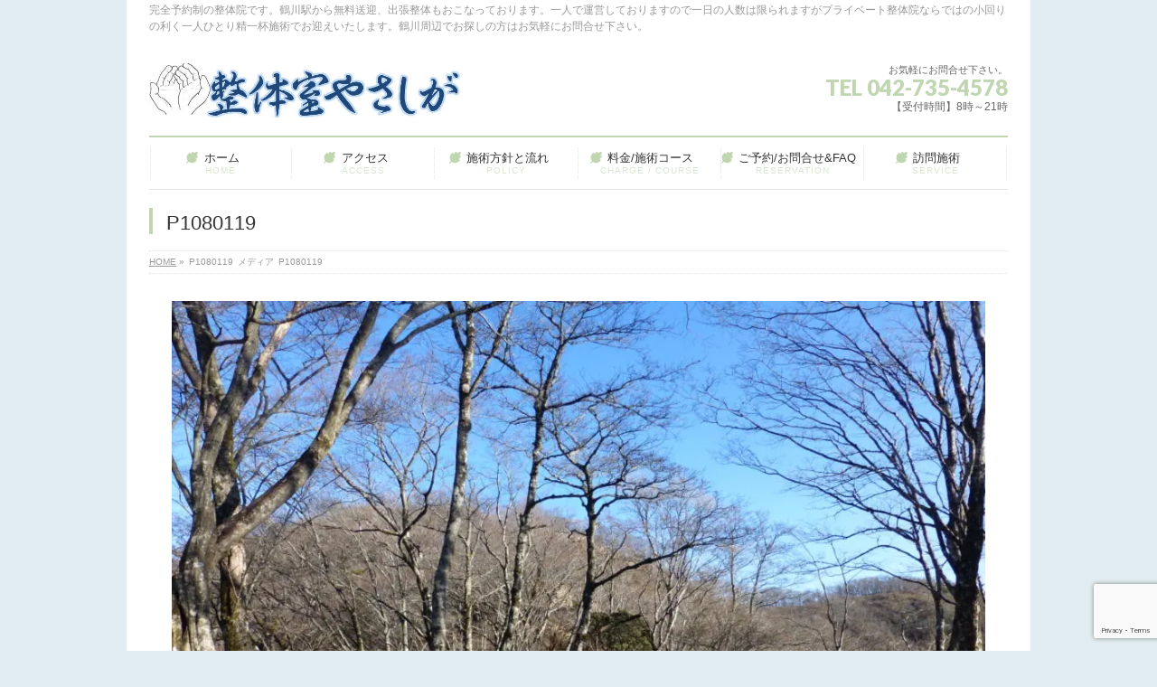

--- FILE ---
content_type: text/html; charset=utf-8
request_url: https://www.google.com/recaptcha/api2/anchor?ar=1&k=6LfIOIopAAAAAPGtg_X2APEcks5S5fETO3lQeAXu&co=aHR0cHM6Ly95YXNhc2hpZ2EuY29tOjQ0Mw..&hl=en&v=7gg7H51Q-naNfhmCP3_R47ho&size=invisible&anchor-ms=20000&execute-ms=30000&cb=6ooirbmiwbdq
body_size: 48147
content:
<!DOCTYPE HTML><html dir="ltr" lang="en"><head><meta http-equiv="Content-Type" content="text/html; charset=UTF-8">
<meta http-equiv="X-UA-Compatible" content="IE=edge">
<title>reCAPTCHA</title>
<style type="text/css">
/* cyrillic-ext */
@font-face {
  font-family: 'Roboto';
  font-style: normal;
  font-weight: 400;
  font-stretch: 100%;
  src: url(//fonts.gstatic.com/s/roboto/v48/KFO7CnqEu92Fr1ME7kSn66aGLdTylUAMa3GUBHMdazTgWw.woff2) format('woff2');
  unicode-range: U+0460-052F, U+1C80-1C8A, U+20B4, U+2DE0-2DFF, U+A640-A69F, U+FE2E-FE2F;
}
/* cyrillic */
@font-face {
  font-family: 'Roboto';
  font-style: normal;
  font-weight: 400;
  font-stretch: 100%;
  src: url(//fonts.gstatic.com/s/roboto/v48/KFO7CnqEu92Fr1ME7kSn66aGLdTylUAMa3iUBHMdazTgWw.woff2) format('woff2');
  unicode-range: U+0301, U+0400-045F, U+0490-0491, U+04B0-04B1, U+2116;
}
/* greek-ext */
@font-face {
  font-family: 'Roboto';
  font-style: normal;
  font-weight: 400;
  font-stretch: 100%;
  src: url(//fonts.gstatic.com/s/roboto/v48/KFO7CnqEu92Fr1ME7kSn66aGLdTylUAMa3CUBHMdazTgWw.woff2) format('woff2');
  unicode-range: U+1F00-1FFF;
}
/* greek */
@font-face {
  font-family: 'Roboto';
  font-style: normal;
  font-weight: 400;
  font-stretch: 100%;
  src: url(//fonts.gstatic.com/s/roboto/v48/KFO7CnqEu92Fr1ME7kSn66aGLdTylUAMa3-UBHMdazTgWw.woff2) format('woff2');
  unicode-range: U+0370-0377, U+037A-037F, U+0384-038A, U+038C, U+038E-03A1, U+03A3-03FF;
}
/* math */
@font-face {
  font-family: 'Roboto';
  font-style: normal;
  font-weight: 400;
  font-stretch: 100%;
  src: url(//fonts.gstatic.com/s/roboto/v48/KFO7CnqEu92Fr1ME7kSn66aGLdTylUAMawCUBHMdazTgWw.woff2) format('woff2');
  unicode-range: U+0302-0303, U+0305, U+0307-0308, U+0310, U+0312, U+0315, U+031A, U+0326-0327, U+032C, U+032F-0330, U+0332-0333, U+0338, U+033A, U+0346, U+034D, U+0391-03A1, U+03A3-03A9, U+03B1-03C9, U+03D1, U+03D5-03D6, U+03F0-03F1, U+03F4-03F5, U+2016-2017, U+2034-2038, U+203C, U+2040, U+2043, U+2047, U+2050, U+2057, U+205F, U+2070-2071, U+2074-208E, U+2090-209C, U+20D0-20DC, U+20E1, U+20E5-20EF, U+2100-2112, U+2114-2115, U+2117-2121, U+2123-214F, U+2190, U+2192, U+2194-21AE, U+21B0-21E5, U+21F1-21F2, U+21F4-2211, U+2213-2214, U+2216-22FF, U+2308-230B, U+2310, U+2319, U+231C-2321, U+2336-237A, U+237C, U+2395, U+239B-23B7, U+23D0, U+23DC-23E1, U+2474-2475, U+25AF, U+25B3, U+25B7, U+25BD, U+25C1, U+25CA, U+25CC, U+25FB, U+266D-266F, U+27C0-27FF, U+2900-2AFF, U+2B0E-2B11, U+2B30-2B4C, U+2BFE, U+3030, U+FF5B, U+FF5D, U+1D400-1D7FF, U+1EE00-1EEFF;
}
/* symbols */
@font-face {
  font-family: 'Roboto';
  font-style: normal;
  font-weight: 400;
  font-stretch: 100%;
  src: url(//fonts.gstatic.com/s/roboto/v48/KFO7CnqEu92Fr1ME7kSn66aGLdTylUAMaxKUBHMdazTgWw.woff2) format('woff2');
  unicode-range: U+0001-000C, U+000E-001F, U+007F-009F, U+20DD-20E0, U+20E2-20E4, U+2150-218F, U+2190, U+2192, U+2194-2199, U+21AF, U+21E6-21F0, U+21F3, U+2218-2219, U+2299, U+22C4-22C6, U+2300-243F, U+2440-244A, U+2460-24FF, U+25A0-27BF, U+2800-28FF, U+2921-2922, U+2981, U+29BF, U+29EB, U+2B00-2BFF, U+4DC0-4DFF, U+FFF9-FFFB, U+10140-1018E, U+10190-1019C, U+101A0, U+101D0-101FD, U+102E0-102FB, U+10E60-10E7E, U+1D2C0-1D2D3, U+1D2E0-1D37F, U+1F000-1F0FF, U+1F100-1F1AD, U+1F1E6-1F1FF, U+1F30D-1F30F, U+1F315, U+1F31C, U+1F31E, U+1F320-1F32C, U+1F336, U+1F378, U+1F37D, U+1F382, U+1F393-1F39F, U+1F3A7-1F3A8, U+1F3AC-1F3AF, U+1F3C2, U+1F3C4-1F3C6, U+1F3CA-1F3CE, U+1F3D4-1F3E0, U+1F3ED, U+1F3F1-1F3F3, U+1F3F5-1F3F7, U+1F408, U+1F415, U+1F41F, U+1F426, U+1F43F, U+1F441-1F442, U+1F444, U+1F446-1F449, U+1F44C-1F44E, U+1F453, U+1F46A, U+1F47D, U+1F4A3, U+1F4B0, U+1F4B3, U+1F4B9, U+1F4BB, U+1F4BF, U+1F4C8-1F4CB, U+1F4D6, U+1F4DA, U+1F4DF, U+1F4E3-1F4E6, U+1F4EA-1F4ED, U+1F4F7, U+1F4F9-1F4FB, U+1F4FD-1F4FE, U+1F503, U+1F507-1F50B, U+1F50D, U+1F512-1F513, U+1F53E-1F54A, U+1F54F-1F5FA, U+1F610, U+1F650-1F67F, U+1F687, U+1F68D, U+1F691, U+1F694, U+1F698, U+1F6AD, U+1F6B2, U+1F6B9-1F6BA, U+1F6BC, U+1F6C6-1F6CF, U+1F6D3-1F6D7, U+1F6E0-1F6EA, U+1F6F0-1F6F3, U+1F6F7-1F6FC, U+1F700-1F7FF, U+1F800-1F80B, U+1F810-1F847, U+1F850-1F859, U+1F860-1F887, U+1F890-1F8AD, U+1F8B0-1F8BB, U+1F8C0-1F8C1, U+1F900-1F90B, U+1F93B, U+1F946, U+1F984, U+1F996, U+1F9E9, U+1FA00-1FA6F, U+1FA70-1FA7C, U+1FA80-1FA89, U+1FA8F-1FAC6, U+1FACE-1FADC, U+1FADF-1FAE9, U+1FAF0-1FAF8, U+1FB00-1FBFF;
}
/* vietnamese */
@font-face {
  font-family: 'Roboto';
  font-style: normal;
  font-weight: 400;
  font-stretch: 100%;
  src: url(//fonts.gstatic.com/s/roboto/v48/KFO7CnqEu92Fr1ME7kSn66aGLdTylUAMa3OUBHMdazTgWw.woff2) format('woff2');
  unicode-range: U+0102-0103, U+0110-0111, U+0128-0129, U+0168-0169, U+01A0-01A1, U+01AF-01B0, U+0300-0301, U+0303-0304, U+0308-0309, U+0323, U+0329, U+1EA0-1EF9, U+20AB;
}
/* latin-ext */
@font-face {
  font-family: 'Roboto';
  font-style: normal;
  font-weight: 400;
  font-stretch: 100%;
  src: url(//fonts.gstatic.com/s/roboto/v48/KFO7CnqEu92Fr1ME7kSn66aGLdTylUAMa3KUBHMdazTgWw.woff2) format('woff2');
  unicode-range: U+0100-02BA, U+02BD-02C5, U+02C7-02CC, U+02CE-02D7, U+02DD-02FF, U+0304, U+0308, U+0329, U+1D00-1DBF, U+1E00-1E9F, U+1EF2-1EFF, U+2020, U+20A0-20AB, U+20AD-20C0, U+2113, U+2C60-2C7F, U+A720-A7FF;
}
/* latin */
@font-face {
  font-family: 'Roboto';
  font-style: normal;
  font-weight: 400;
  font-stretch: 100%;
  src: url(//fonts.gstatic.com/s/roboto/v48/KFO7CnqEu92Fr1ME7kSn66aGLdTylUAMa3yUBHMdazQ.woff2) format('woff2');
  unicode-range: U+0000-00FF, U+0131, U+0152-0153, U+02BB-02BC, U+02C6, U+02DA, U+02DC, U+0304, U+0308, U+0329, U+2000-206F, U+20AC, U+2122, U+2191, U+2193, U+2212, U+2215, U+FEFF, U+FFFD;
}
/* cyrillic-ext */
@font-face {
  font-family: 'Roboto';
  font-style: normal;
  font-weight: 500;
  font-stretch: 100%;
  src: url(//fonts.gstatic.com/s/roboto/v48/KFO7CnqEu92Fr1ME7kSn66aGLdTylUAMa3GUBHMdazTgWw.woff2) format('woff2');
  unicode-range: U+0460-052F, U+1C80-1C8A, U+20B4, U+2DE0-2DFF, U+A640-A69F, U+FE2E-FE2F;
}
/* cyrillic */
@font-face {
  font-family: 'Roboto';
  font-style: normal;
  font-weight: 500;
  font-stretch: 100%;
  src: url(//fonts.gstatic.com/s/roboto/v48/KFO7CnqEu92Fr1ME7kSn66aGLdTylUAMa3iUBHMdazTgWw.woff2) format('woff2');
  unicode-range: U+0301, U+0400-045F, U+0490-0491, U+04B0-04B1, U+2116;
}
/* greek-ext */
@font-face {
  font-family: 'Roboto';
  font-style: normal;
  font-weight: 500;
  font-stretch: 100%;
  src: url(//fonts.gstatic.com/s/roboto/v48/KFO7CnqEu92Fr1ME7kSn66aGLdTylUAMa3CUBHMdazTgWw.woff2) format('woff2');
  unicode-range: U+1F00-1FFF;
}
/* greek */
@font-face {
  font-family: 'Roboto';
  font-style: normal;
  font-weight: 500;
  font-stretch: 100%;
  src: url(//fonts.gstatic.com/s/roboto/v48/KFO7CnqEu92Fr1ME7kSn66aGLdTylUAMa3-UBHMdazTgWw.woff2) format('woff2');
  unicode-range: U+0370-0377, U+037A-037F, U+0384-038A, U+038C, U+038E-03A1, U+03A3-03FF;
}
/* math */
@font-face {
  font-family: 'Roboto';
  font-style: normal;
  font-weight: 500;
  font-stretch: 100%;
  src: url(//fonts.gstatic.com/s/roboto/v48/KFO7CnqEu92Fr1ME7kSn66aGLdTylUAMawCUBHMdazTgWw.woff2) format('woff2');
  unicode-range: U+0302-0303, U+0305, U+0307-0308, U+0310, U+0312, U+0315, U+031A, U+0326-0327, U+032C, U+032F-0330, U+0332-0333, U+0338, U+033A, U+0346, U+034D, U+0391-03A1, U+03A3-03A9, U+03B1-03C9, U+03D1, U+03D5-03D6, U+03F0-03F1, U+03F4-03F5, U+2016-2017, U+2034-2038, U+203C, U+2040, U+2043, U+2047, U+2050, U+2057, U+205F, U+2070-2071, U+2074-208E, U+2090-209C, U+20D0-20DC, U+20E1, U+20E5-20EF, U+2100-2112, U+2114-2115, U+2117-2121, U+2123-214F, U+2190, U+2192, U+2194-21AE, U+21B0-21E5, U+21F1-21F2, U+21F4-2211, U+2213-2214, U+2216-22FF, U+2308-230B, U+2310, U+2319, U+231C-2321, U+2336-237A, U+237C, U+2395, U+239B-23B7, U+23D0, U+23DC-23E1, U+2474-2475, U+25AF, U+25B3, U+25B7, U+25BD, U+25C1, U+25CA, U+25CC, U+25FB, U+266D-266F, U+27C0-27FF, U+2900-2AFF, U+2B0E-2B11, U+2B30-2B4C, U+2BFE, U+3030, U+FF5B, U+FF5D, U+1D400-1D7FF, U+1EE00-1EEFF;
}
/* symbols */
@font-face {
  font-family: 'Roboto';
  font-style: normal;
  font-weight: 500;
  font-stretch: 100%;
  src: url(//fonts.gstatic.com/s/roboto/v48/KFO7CnqEu92Fr1ME7kSn66aGLdTylUAMaxKUBHMdazTgWw.woff2) format('woff2');
  unicode-range: U+0001-000C, U+000E-001F, U+007F-009F, U+20DD-20E0, U+20E2-20E4, U+2150-218F, U+2190, U+2192, U+2194-2199, U+21AF, U+21E6-21F0, U+21F3, U+2218-2219, U+2299, U+22C4-22C6, U+2300-243F, U+2440-244A, U+2460-24FF, U+25A0-27BF, U+2800-28FF, U+2921-2922, U+2981, U+29BF, U+29EB, U+2B00-2BFF, U+4DC0-4DFF, U+FFF9-FFFB, U+10140-1018E, U+10190-1019C, U+101A0, U+101D0-101FD, U+102E0-102FB, U+10E60-10E7E, U+1D2C0-1D2D3, U+1D2E0-1D37F, U+1F000-1F0FF, U+1F100-1F1AD, U+1F1E6-1F1FF, U+1F30D-1F30F, U+1F315, U+1F31C, U+1F31E, U+1F320-1F32C, U+1F336, U+1F378, U+1F37D, U+1F382, U+1F393-1F39F, U+1F3A7-1F3A8, U+1F3AC-1F3AF, U+1F3C2, U+1F3C4-1F3C6, U+1F3CA-1F3CE, U+1F3D4-1F3E0, U+1F3ED, U+1F3F1-1F3F3, U+1F3F5-1F3F7, U+1F408, U+1F415, U+1F41F, U+1F426, U+1F43F, U+1F441-1F442, U+1F444, U+1F446-1F449, U+1F44C-1F44E, U+1F453, U+1F46A, U+1F47D, U+1F4A3, U+1F4B0, U+1F4B3, U+1F4B9, U+1F4BB, U+1F4BF, U+1F4C8-1F4CB, U+1F4D6, U+1F4DA, U+1F4DF, U+1F4E3-1F4E6, U+1F4EA-1F4ED, U+1F4F7, U+1F4F9-1F4FB, U+1F4FD-1F4FE, U+1F503, U+1F507-1F50B, U+1F50D, U+1F512-1F513, U+1F53E-1F54A, U+1F54F-1F5FA, U+1F610, U+1F650-1F67F, U+1F687, U+1F68D, U+1F691, U+1F694, U+1F698, U+1F6AD, U+1F6B2, U+1F6B9-1F6BA, U+1F6BC, U+1F6C6-1F6CF, U+1F6D3-1F6D7, U+1F6E0-1F6EA, U+1F6F0-1F6F3, U+1F6F7-1F6FC, U+1F700-1F7FF, U+1F800-1F80B, U+1F810-1F847, U+1F850-1F859, U+1F860-1F887, U+1F890-1F8AD, U+1F8B0-1F8BB, U+1F8C0-1F8C1, U+1F900-1F90B, U+1F93B, U+1F946, U+1F984, U+1F996, U+1F9E9, U+1FA00-1FA6F, U+1FA70-1FA7C, U+1FA80-1FA89, U+1FA8F-1FAC6, U+1FACE-1FADC, U+1FADF-1FAE9, U+1FAF0-1FAF8, U+1FB00-1FBFF;
}
/* vietnamese */
@font-face {
  font-family: 'Roboto';
  font-style: normal;
  font-weight: 500;
  font-stretch: 100%;
  src: url(//fonts.gstatic.com/s/roboto/v48/KFO7CnqEu92Fr1ME7kSn66aGLdTylUAMa3OUBHMdazTgWw.woff2) format('woff2');
  unicode-range: U+0102-0103, U+0110-0111, U+0128-0129, U+0168-0169, U+01A0-01A1, U+01AF-01B0, U+0300-0301, U+0303-0304, U+0308-0309, U+0323, U+0329, U+1EA0-1EF9, U+20AB;
}
/* latin-ext */
@font-face {
  font-family: 'Roboto';
  font-style: normal;
  font-weight: 500;
  font-stretch: 100%;
  src: url(//fonts.gstatic.com/s/roboto/v48/KFO7CnqEu92Fr1ME7kSn66aGLdTylUAMa3KUBHMdazTgWw.woff2) format('woff2');
  unicode-range: U+0100-02BA, U+02BD-02C5, U+02C7-02CC, U+02CE-02D7, U+02DD-02FF, U+0304, U+0308, U+0329, U+1D00-1DBF, U+1E00-1E9F, U+1EF2-1EFF, U+2020, U+20A0-20AB, U+20AD-20C0, U+2113, U+2C60-2C7F, U+A720-A7FF;
}
/* latin */
@font-face {
  font-family: 'Roboto';
  font-style: normal;
  font-weight: 500;
  font-stretch: 100%;
  src: url(//fonts.gstatic.com/s/roboto/v48/KFO7CnqEu92Fr1ME7kSn66aGLdTylUAMa3yUBHMdazQ.woff2) format('woff2');
  unicode-range: U+0000-00FF, U+0131, U+0152-0153, U+02BB-02BC, U+02C6, U+02DA, U+02DC, U+0304, U+0308, U+0329, U+2000-206F, U+20AC, U+2122, U+2191, U+2193, U+2212, U+2215, U+FEFF, U+FFFD;
}
/* cyrillic-ext */
@font-face {
  font-family: 'Roboto';
  font-style: normal;
  font-weight: 900;
  font-stretch: 100%;
  src: url(//fonts.gstatic.com/s/roboto/v48/KFO7CnqEu92Fr1ME7kSn66aGLdTylUAMa3GUBHMdazTgWw.woff2) format('woff2');
  unicode-range: U+0460-052F, U+1C80-1C8A, U+20B4, U+2DE0-2DFF, U+A640-A69F, U+FE2E-FE2F;
}
/* cyrillic */
@font-face {
  font-family: 'Roboto';
  font-style: normal;
  font-weight: 900;
  font-stretch: 100%;
  src: url(//fonts.gstatic.com/s/roboto/v48/KFO7CnqEu92Fr1ME7kSn66aGLdTylUAMa3iUBHMdazTgWw.woff2) format('woff2');
  unicode-range: U+0301, U+0400-045F, U+0490-0491, U+04B0-04B1, U+2116;
}
/* greek-ext */
@font-face {
  font-family: 'Roboto';
  font-style: normal;
  font-weight: 900;
  font-stretch: 100%;
  src: url(//fonts.gstatic.com/s/roboto/v48/KFO7CnqEu92Fr1ME7kSn66aGLdTylUAMa3CUBHMdazTgWw.woff2) format('woff2');
  unicode-range: U+1F00-1FFF;
}
/* greek */
@font-face {
  font-family: 'Roboto';
  font-style: normal;
  font-weight: 900;
  font-stretch: 100%;
  src: url(//fonts.gstatic.com/s/roboto/v48/KFO7CnqEu92Fr1ME7kSn66aGLdTylUAMa3-UBHMdazTgWw.woff2) format('woff2');
  unicode-range: U+0370-0377, U+037A-037F, U+0384-038A, U+038C, U+038E-03A1, U+03A3-03FF;
}
/* math */
@font-face {
  font-family: 'Roboto';
  font-style: normal;
  font-weight: 900;
  font-stretch: 100%;
  src: url(//fonts.gstatic.com/s/roboto/v48/KFO7CnqEu92Fr1ME7kSn66aGLdTylUAMawCUBHMdazTgWw.woff2) format('woff2');
  unicode-range: U+0302-0303, U+0305, U+0307-0308, U+0310, U+0312, U+0315, U+031A, U+0326-0327, U+032C, U+032F-0330, U+0332-0333, U+0338, U+033A, U+0346, U+034D, U+0391-03A1, U+03A3-03A9, U+03B1-03C9, U+03D1, U+03D5-03D6, U+03F0-03F1, U+03F4-03F5, U+2016-2017, U+2034-2038, U+203C, U+2040, U+2043, U+2047, U+2050, U+2057, U+205F, U+2070-2071, U+2074-208E, U+2090-209C, U+20D0-20DC, U+20E1, U+20E5-20EF, U+2100-2112, U+2114-2115, U+2117-2121, U+2123-214F, U+2190, U+2192, U+2194-21AE, U+21B0-21E5, U+21F1-21F2, U+21F4-2211, U+2213-2214, U+2216-22FF, U+2308-230B, U+2310, U+2319, U+231C-2321, U+2336-237A, U+237C, U+2395, U+239B-23B7, U+23D0, U+23DC-23E1, U+2474-2475, U+25AF, U+25B3, U+25B7, U+25BD, U+25C1, U+25CA, U+25CC, U+25FB, U+266D-266F, U+27C0-27FF, U+2900-2AFF, U+2B0E-2B11, U+2B30-2B4C, U+2BFE, U+3030, U+FF5B, U+FF5D, U+1D400-1D7FF, U+1EE00-1EEFF;
}
/* symbols */
@font-face {
  font-family: 'Roboto';
  font-style: normal;
  font-weight: 900;
  font-stretch: 100%;
  src: url(//fonts.gstatic.com/s/roboto/v48/KFO7CnqEu92Fr1ME7kSn66aGLdTylUAMaxKUBHMdazTgWw.woff2) format('woff2');
  unicode-range: U+0001-000C, U+000E-001F, U+007F-009F, U+20DD-20E0, U+20E2-20E4, U+2150-218F, U+2190, U+2192, U+2194-2199, U+21AF, U+21E6-21F0, U+21F3, U+2218-2219, U+2299, U+22C4-22C6, U+2300-243F, U+2440-244A, U+2460-24FF, U+25A0-27BF, U+2800-28FF, U+2921-2922, U+2981, U+29BF, U+29EB, U+2B00-2BFF, U+4DC0-4DFF, U+FFF9-FFFB, U+10140-1018E, U+10190-1019C, U+101A0, U+101D0-101FD, U+102E0-102FB, U+10E60-10E7E, U+1D2C0-1D2D3, U+1D2E0-1D37F, U+1F000-1F0FF, U+1F100-1F1AD, U+1F1E6-1F1FF, U+1F30D-1F30F, U+1F315, U+1F31C, U+1F31E, U+1F320-1F32C, U+1F336, U+1F378, U+1F37D, U+1F382, U+1F393-1F39F, U+1F3A7-1F3A8, U+1F3AC-1F3AF, U+1F3C2, U+1F3C4-1F3C6, U+1F3CA-1F3CE, U+1F3D4-1F3E0, U+1F3ED, U+1F3F1-1F3F3, U+1F3F5-1F3F7, U+1F408, U+1F415, U+1F41F, U+1F426, U+1F43F, U+1F441-1F442, U+1F444, U+1F446-1F449, U+1F44C-1F44E, U+1F453, U+1F46A, U+1F47D, U+1F4A3, U+1F4B0, U+1F4B3, U+1F4B9, U+1F4BB, U+1F4BF, U+1F4C8-1F4CB, U+1F4D6, U+1F4DA, U+1F4DF, U+1F4E3-1F4E6, U+1F4EA-1F4ED, U+1F4F7, U+1F4F9-1F4FB, U+1F4FD-1F4FE, U+1F503, U+1F507-1F50B, U+1F50D, U+1F512-1F513, U+1F53E-1F54A, U+1F54F-1F5FA, U+1F610, U+1F650-1F67F, U+1F687, U+1F68D, U+1F691, U+1F694, U+1F698, U+1F6AD, U+1F6B2, U+1F6B9-1F6BA, U+1F6BC, U+1F6C6-1F6CF, U+1F6D3-1F6D7, U+1F6E0-1F6EA, U+1F6F0-1F6F3, U+1F6F7-1F6FC, U+1F700-1F7FF, U+1F800-1F80B, U+1F810-1F847, U+1F850-1F859, U+1F860-1F887, U+1F890-1F8AD, U+1F8B0-1F8BB, U+1F8C0-1F8C1, U+1F900-1F90B, U+1F93B, U+1F946, U+1F984, U+1F996, U+1F9E9, U+1FA00-1FA6F, U+1FA70-1FA7C, U+1FA80-1FA89, U+1FA8F-1FAC6, U+1FACE-1FADC, U+1FADF-1FAE9, U+1FAF0-1FAF8, U+1FB00-1FBFF;
}
/* vietnamese */
@font-face {
  font-family: 'Roboto';
  font-style: normal;
  font-weight: 900;
  font-stretch: 100%;
  src: url(//fonts.gstatic.com/s/roboto/v48/KFO7CnqEu92Fr1ME7kSn66aGLdTylUAMa3OUBHMdazTgWw.woff2) format('woff2');
  unicode-range: U+0102-0103, U+0110-0111, U+0128-0129, U+0168-0169, U+01A0-01A1, U+01AF-01B0, U+0300-0301, U+0303-0304, U+0308-0309, U+0323, U+0329, U+1EA0-1EF9, U+20AB;
}
/* latin-ext */
@font-face {
  font-family: 'Roboto';
  font-style: normal;
  font-weight: 900;
  font-stretch: 100%;
  src: url(//fonts.gstatic.com/s/roboto/v48/KFO7CnqEu92Fr1ME7kSn66aGLdTylUAMa3KUBHMdazTgWw.woff2) format('woff2');
  unicode-range: U+0100-02BA, U+02BD-02C5, U+02C7-02CC, U+02CE-02D7, U+02DD-02FF, U+0304, U+0308, U+0329, U+1D00-1DBF, U+1E00-1E9F, U+1EF2-1EFF, U+2020, U+20A0-20AB, U+20AD-20C0, U+2113, U+2C60-2C7F, U+A720-A7FF;
}
/* latin */
@font-face {
  font-family: 'Roboto';
  font-style: normal;
  font-weight: 900;
  font-stretch: 100%;
  src: url(//fonts.gstatic.com/s/roboto/v48/KFO7CnqEu92Fr1ME7kSn66aGLdTylUAMa3yUBHMdazQ.woff2) format('woff2');
  unicode-range: U+0000-00FF, U+0131, U+0152-0153, U+02BB-02BC, U+02C6, U+02DA, U+02DC, U+0304, U+0308, U+0329, U+2000-206F, U+20AC, U+2122, U+2191, U+2193, U+2212, U+2215, U+FEFF, U+FFFD;
}

</style>
<link rel="stylesheet" type="text/css" href="https://www.gstatic.com/recaptcha/releases/7gg7H51Q-naNfhmCP3_R47ho/styles__ltr.css">
<script nonce="qM9wfH3f1w0NYUrZisDmkQ" type="text/javascript">window['__recaptcha_api'] = 'https://www.google.com/recaptcha/api2/';</script>
<script type="text/javascript" src="https://www.gstatic.com/recaptcha/releases/7gg7H51Q-naNfhmCP3_R47ho/recaptcha__en.js" nonce="qM9wfH3f1w0NYUrZisDmkQ">
      
    </script></head>
<body><div id="rc-anchor-alert" class="rc-anchor-alert"></div>
<input type="hidden" id="recaptcha-token" value="[base64]">
<script type="text/javascript" nonce="qM9wfH3f1w0NYUrZisDmkQ">
      recaptcha.anchor.Main.init("[\x22ainput\x22,[\x22bgdata\x22,\x22\x22,\[base64]/[base64]/bmV3IFpbdF0obVswXSk6Sz09Mj9uZXcgWlt0XShtWzBdLG1bMV0pOks9PTM/bmV3IFpbdF0obVswXSxtWzFdLG1bMl0pOks9PTQ/[base64]/[base64]/[base64]/[base64]/[base64]/[base64]/[base64]/[base64]/[base64]/[base64]/[base64]/[base64]/[base64]/[base64]\\u003d\\u003d\x22,\[base64]\\u003d\\u003d\x22,\[base64]/wqodMmU4VcK8LB5ILcKjwqPCj8K5SMOUf8Oqw5rCicK7OMOLIMKgw5Mbwo0uwp7CiMKWw54hwp5Cw57DhcKTEMK7WcKRZRzDlMKdw54/FFXCiMOkAH3DqyjDtWLCgHIRfw3CuRTDjWFTOkZXc8OcZMO2w5xoN2TCnxtMMsKsbjZVwqUHw6bDlsK2MsKwwpDCrMKfw7NZw6ZaNcK8OX/DvcOmdcOnw5TDvAfClcO1woI8GsO/NiTCksOhA3ZgHcOhw6TCmQzDusOgBE4twpnDumbCjsOWwrzDq8OWfxbDh8KOwq7CvHvCslwcw6rDlMKpwroyw60+wqzCrsKGwqjDrVfDkMKpwpnDn0JBwqhpw7IBw5nDusKjasKBw58aGMOMX8KTUg/CjMK2wpATw7fCsT3CmDoZcgzCnjgbwoLDgCoBdyfClC7Cp8ODYcKrwo8aUSbDh8KnBXg5w6DCgsO0w4TCtMKDfsOwwpFJDFvCucOiVGMyw5DClF7ChcKMw6LDvWzDtFXCg8Khel1yO8Ksw5YeBkfDmcK6wr4CMGDCvsKCUsKQDjMIDsK/[base64]/CrMOmNMOew51jw5ENw6oCbEx/TBvDsD98YsKkwrxCdjzDscOHYk95w5lhQcOEEsO0Zxwew7MxFMOmw5bClsKmZw/Cg8O+IGwzw4QQQy16XMK+wqLCtUpjPMOew4zCrMKVwp7DqBXChcObw7XDlMOdQ8OWwoXDvsOnJMKewrvDjMOHw4ASZ8O/wqwZw73CpCxIwokow5scwr0/WAXCuC1Lw78jRMOfZsO4bcKVw6ZCKcKcUMKOw77Ck8OJecKTw7XCuS4nbinCk03DmxbCt8KhwoFawpwCwoEvKMKnwrJCw6dNDULChsOuwqPCq8OGwonDi8OLwo/DrXTCj8KLw6FMw6IEw7DDiELCkifCkCg1a8Omw4Riw67DihjDr3zCgTMjBBvDu2zDllc2w7sFXW3CmMOSw7PDmcOXwoNBOsO9JcOOKcO1TMK9wrYTw7YfCcO5w6ADwq3DnnIIEMKYV8OLAsKsAyvCmMKEASnCg8KBwrjCg3HCiFFzeMOAwprCpxIqaF1/[base64]/DqsKBw5LDsxXCnsKCw71QwrrDli1xJ1ovF2xww4M/w6HCrg/CljvDtm4iw70mHlo8DS7CisOfHsOKw4wwFwh4bz/DjMKjXhlFU2tofcOhYMK+G31RcTTChMO9CMKbPElQYwpXAHwgwo7DvS9TJsKdwpfChwfCrhNUw6onwrYoNxQnw5jCnwHDjnrDgsO+w4tqw5lLZMOdw412wrTDoMKXZ1HDnMO9EcKUK8K6wrPDvMKtw4DDnAnDswpWFzvCo3xjJzrDpMO1w64yw4jDsMK/wpHCnAMAwqhNMHTCuWw6wr/DuGPDk2JQwpLDjnnCgAXCmMKTw6gGHsOMccOGw7HDqMK9Ljsuw7/CrMO5OApLRsOBMk7DpRYvwqzDl0RAPMOIwo5iT2nDiyU0w4jCjcOFw4oxwpZSw7PDmMOAwoMXVEvCkA9mwoNqw4TCscO0d8Kxw4PDucKPFFZTw4U/XsKOGRLDmXZRLA7DscKpCWbDscK/[base64]/IcO6Q8OAw6jDjnzDkMKkDMKhUTPCpCHDs3ITwqtTw6zDkl7ChF7Cv8K1U8ObUjnDjsORHMK5fsO4HgTCs8ORwrbDkEh9O8OTKMK7w7jDpjXDvcOvwrPCpcK9fsKNw6HClMOKw5/[base64]/w7JNWnAUYWIJYTcbw4jDlcO3wpPDvEY9cjY1wrbCrjpaW8OIR2RJYsOCC3gddgLCq8OPwq1WM1jCrEbDtmLCpMOyYMOxw68/asOcw7TDln/Cij3ClSXDr8OWLkg+wrtFw53CvVbDtxscw4dlbiQbV8K/AsOKw6rClcOLfWPDkMKWYcO/w4UQD8KnwqUyw7XDsUUbY8KFeA5nd8OYw5Buw6nCh3rCikImc3zCi8K8wpMMw5nChEPCq8KpwrtJwr5ZIzPDsTxFwqHClcKtN8KHw4lpw6RxdMOcXncCw6bCtizDncKEw6AFVGYrWEnClDzCrgo7wrLDhQHCpcOCRn/CpcKQUnjCocK/D3xvw4DDocOZwofCvcO6ZHEKUMKbw6RpMBNSwpMlOMK3WMK8w6xYUcKBDScHdMO3a8KUw7bCssO/w4s0ZMK6eQ7CqsO7E0XCtMKQwqnCvDnCoMOVB21zKMODw5PDrygww4LCp8OAVsOUwoZcDsK2em7Cp8Oxwp7Cqz3Dh0AxwpxVV1BRwpfChA5mwptrw73CpsK6w6rDscOnGlc7woxfwodeAMK5PE/CnizCgwRawq3CjcKDCsKjcVlOwottwoDCuygYaAMKJClQwoLCvcKlD8OvwobCrcKsLxsnAy1pGnPDnSvDqsODbXfCvMK6DcKWUcK/[base64]/f8OMwopyw57DhMO8wpvCu8K4w4DCtcKcYnPCpDN4eMOEGFN0TMOTOsKrwq7CmsOscVTCh3DDkzLChzJIw49nw4sGP8OmwrTDo2wnGVJCw6UDPBltwrvCqmI0w5AJw5lLwrhMUsO6RC8pw4rDmBrChcO+wo/DtsOrwolIfA/Chlliw7TDoMKsw4w2wpgew5XDj3XDjRbCsMOEA8O8wpQfTkNtesOmecKyXwB0cl9hfsOmTsOgVsOjw4BZDyBrwofCq8OHC8OXGMOBwoPCsMKhw7TClUfDiikedcOmfMKiPsOjOMOeBsKfw7wEwpd/wq7DtsOlTB1KOsKHw5fCrXPDqwRCN8KsBwkCF2/Dhm8CPRvDlSLDusOzw5vCjBhEwqjCvgcjH1BiD8Ofw58+w6V1wr55H0jCvgYfwpJAO37CpxbClRTDpMO+w4LCsCJ2B8K6woDDksOPJl4IYG1uwogfSsO/woTDngN8woomEDw8w4B4w4DCqBQEaRdXw5FObsOQC8KswpzDnsOMw4Anw7jCiFbCpMOjwrsbfMKowoZ1wrpGPH8Kw7cYPsOwHlrDvcOLFsO4RMKvC8OiMMOQWDDCosK/EsKPw4dmHysYw4jDhUXCp37DmcOKI2bDrWUCw7xCPsKQw41ow41KPsKaLcO9ViA/[base64]/wrJVwp4URMK3w6lswqHDvcKYwqdgHG/Cq1TDtMOBQxPDr8OOR1fDjMKJwqoTJ0wDFi50w58PTsKhGEN8Hm8lPMOPBcKXw7NbRWPDmHdHw6kLwqpzw5HCllfCocOscmEeIcOnE0d2ZlPDtEwwMsKow6V0aMKoRmHCshk+AA/DvcO7w6/DpsK8wpHDjk7DuMK0Ak/CscKVw7bDocK2w5hBE3sLw68DD8ObwpBvw4MhKcK+ABjDvsKzw7LDo8OWwq3DvCRnwoQMD8O5w5XDgxHDt8OfP8Ofw61uw4kpw61NwqxsVWPDo0kcw49zbsOVw5h9PcK2QMOGMC5lw53DkRHCkXHCt0zDsUzClm/[base64]/wo/CkcK9wpAQw41Dw4HDvUYyCW3Cu8OvZsO4w4JTw4HDgCfCsH81w79sw6LCpiXDvyVJEMO+QFvDo8KrLCrDkC06BMKlwp3DiMK6X8KgG2t5w6hIIsKiw6DChcKFw5DCuMKEfjA9woTCggpWJcKiw5XChCUwDwnDrMKPwocIw6/Dq0NmKMKvwqTCgRHDqUgKwqjChsO+wprCkcOzw6tGU8O5dlI2a8OeR3xDMztfw6jDrg1PwoVlwqlPw4bDqixpwqHDvSsQwqsswphdfH/DlsK/[base64]/ClSlfMsKKBxpMw6DDksO/w47CiC5NXMK/PsKIw74CcsO9bSx0woQiZsOxwoRQw4QHw4jCqEIfw4LDnsK9w6DCpsOsLmExCsOsWEnDsXXDuRRDwrvCjcKYwqvDpRzDjcK1IV3Dg8KmwrrDsMOSSBfCpWnCmVc5wqrDicKmJsKOcsKDwoVxwrHDmsOLwoNQw7nCscKvw5HChTDDnUtUQMObwoENYl7Ci8KKw6/CrcK6wrTDg33Ds8OHw5TCkhbDosKqw43Co8Kkw6FSFQFVDcOpwqA7wrxSLsO0LzUpf8KHNWbDgcKUB8KIw5LCug3DuyhSXzhOwr3CjHIZS0vDt8K+MCnDg8Oaw5x1Ii/ClwrCjsO+w6whwr/Ds8OQYBbDnMO7w7kQe8OWwrbDs8KxDQAkTW/[base64]/Y0VudjbDlcKPw50Yw7XCiwx3w5VhM8KUwpzDpMKXOMKVworDjsKJw6E5w7pbPFkwwpE3I17CoXPDk8OhJWXCgFTDtUdlOcO/[base64]/CsVPCv8OkbMOEUMK4aX/DrMK8w6/CocKNDcKPw6vDhsK6WcK5TcOgBcOuw4YAe8OcD8K5w4zCgcKtw6dtwpVIw7xTw5k1wq/[base64]/DuMKuODBowqM4w4hywrrDr8OjUnU1RMOWw6XCgTzDtyTCl8KGwp/CmkpddygvwqZDwojCpXPDm0DCqzlRwq3Co1PDg1jCn1TDqsOgw40Aw7pmC0DDrsKCwqA/[base64]/DlMOIwph1wpXCiw7Dp8KmwqUXPzIawqkAKcKPw7LCqXnDolHCiBLCksOdw6FdwqvCgsK5wr3CnT1jaMOtwqLDlcKNwrwLL1rDjMOCwr8xccKyw73CosOjw5HDhcKQw5zDux/DhMKNw5xHw6l+w68cAcO1bMKUw6FiJ8KbwozCo8OCw6wZYyEwXCLDtFLCnGXDrk/Ctn8ZTcKWSMO7IcKCSTVTw4k8fD/CgwHCgcOKFMKDw7bCrnpuwo9VBMOzQ8KYwr53CcKYJcKfGSthw7xLfABkVsONw5fDozLCrD97w5/DscK5ZcOMw73DrA/Ct8KiJsOzFjlcFcKIV0tjwqMvwrMcw4lywrYGw51EV8OLwoM8w7rDscOrwqZiwoPDt3MgWcOhdMODCMOOw57Dk3UWVMOMGcKtBUDDjV/CqlvDqX4zSXrCvG49wo7DnAXCmVo0d8Kqw6/[base64]/Cl2XCimPDkcOAw48Dw6klZkYew6rCp1bCi8K3wqRHw4vCksOefcOFwoNnwolWworDkXTDkMOLLCbDg8Obw5fDi8OucMKvw4FKwrMGYmg2bh59Oz7DrnJcw5ATw47CksO7w6PDocOLcMOLwooIN8KCRMKjwp/[base64]/[base64]/DszHDsB8swpfCsTXDmkvDm8KsO3jCjsKkw79rWcKfC0gbOxLDvH80wr1RIBnDhQbDjMKsw6UPwrZFw6VPMsO2wphEDsKMwp4nLTgVwr7DusO/IsORSQg6wqlOYcKUwq08B0tAw6PDtsKhw4M9YDrCt8ObQMKCwpDCh8OewqfDihXCgsOlAA7Dqw7CnmbDgWB/[base64]/w4nCscOJwrBSES5aW0LDoh3DpwPDgcO/w4cPYsKKwqrDknEaE3vCp0DDpMOJw7/Ds287w5HCusKHHMOeBRgtw4jCiT4JwqBaE8OzwojCjGLCv8KDwp1PFcKGw47CmiTDviLDmsOAHyR9woQUNG5NHMKfwrQhHi7CgsOHwoc5w4/[base64]/Do8OjwrHCkMOKYklbw4LDngoBIA/[base64]/CnmAQwpx8wo7CqMKEYsOiwpLCtSNFw6FDUHzDtwLDhwctw7ElKmDDmy8Vw61ww7lVD8KJZGV2w4otfsOvBmEpwqZEw4XDjWk2w5oPw6Riw4fCnjtKPk1iFcKcEcOTLsKwYDYOXMOiwqTCqMOzw4EdFsKbP8OXw7DDnsOzbsO/woTDkVlVH8KbcUQeWcK1wqR2ZDbDlsKuwroWbTVVwrVoY8KFwo4cZMOywr7DhHssflYTw4JjwrITDjU2WcOaTsKtFQ/CgcOswrXCo0pzIcKfEnILwpfDmMKfD8K5PMKqw5xzw6jCmkAHwrUXeEjDvkMxw58lP07CtcK7SCFkInrCqsO/QA7ChT3DhTB9UhFyw7jCpnjDoTIJw7PDpTEuw5cgw6UvVMKqw6Q+UlfDpsKaw4NfAQYqLcO2w7LCqWIKKjPDjyPCrcKQw7ovwqPDliXDgcKTe8OKwonCg8Kjw5Flw58aw5/DqcOEw6dmwpZxwrTCiMO7OMO6TcO1S0kxIcOkwpvCmcOgMMK9w5/CgQHDssK5EF3DgcOQImdcwp58ZcO/HsOQPMKLFcKVwqDDrgd7w7Z8w7YYw7Ylw6vCicKSwo3Dv0rDjWPDvVxUJ8OkVMOdw41Nw4PDgAbDlMOiS8OHwoIyfC8xw4oxwqp8R8KGw7ofJioPw73CnHASbsODUE/CqhtswpAbeyzDjcO/[base64]/w4fDsMKyWzpMwr3CnEtpw5bChMOIKsOBLsKuYQJ2w5DDjQ3CnUTCj3x+QMKXw61VeSckwpFLPjvCoAs3QsKMwq3CtyJpw5DCvGfChcOcwr3DiTfDu8KvA8Kvw6rCmw/[base64]/[base64]/FMOCMsOtVcOiOFxsIDTCisOJLcKCw4XDgsKNw6jCiEMLwpHDsUQsLV/[base64]/ccOIenB1Hx3DqFdgw6bDgXFVK8Kxw75Aw6NFw7kXw5RmT0d+X8OCS8O/wppkwo9Vw4/DhsKwO8Kowo9bChYJdcKZwq9TEwh8SBE9wrTDpcOJFsO2FcO/HnbCqw/[base64]/DicK9EltTw4/Cm1XDtg/DnRvCpMKdWT5ANcO8YcOBw6Bhw5PCqXfCusOmw5vCtsONwotTTkB+LMOBfnnDjsO+P356w70bwqfCtsOBw6/[base64]/BMOowp4wGUXChMKaZsK9w7otwoo/M11Gw4d7wrTDlMKDcMKPwoU7w7HDvcK+woDDvkcocsKxwq/Ds3/Dh8Ocwp0/wp9pwojCscOaw7DCjRpPw4JYwoF0w6rCozTDn1FYZHlZG8KvwosJTcOOwrbDlH/[base64]/CvUoKwqHCpsKBZGkRwoFAwpJWw70Qw6gSC8OURsOpwoB6woUqZmnDtlELD8Oaw7fClx5TwqAywo3DjsOcK8K4HcOaHFgUwrhgwonCj8OOfcKAKEFpP8OoPibDoHXDm0rDhMKXP8Oxw60vEsOWw7DDq2Q8wrfCtMOQNcKgwrbCmSzDj0J/wognw4AVwqVmwqs8wqRvRcKSRsOawqXCu8OmPMKbOj/DhgImXMOywrfCrcOUw5ZXZsO2NMO5wrHDi8Ojc0hbwqrDjw3DnsOHEsORwovCpUnChzFuYcOeEywOIsOEw6Rpw58bwozCkcK2MTMnw6fCiyrCosKfLyJaw5XCjD3CgcO/[base64]/[base64]/ChzdGI8OIwrNabgRoSkYQSXlQAV3CpTDCqsO8DD/DrALDmBbCg1nDoVXDoTfCoi7ChsKxGcKrIEjDsMKabksKQUBdYzXCpmIrFChbccKaw7LDocOSfcONXsOVFsKneTgFXVp7wo7Cv8OPJAZCw7bDuX3CgsOiw53DkGLDpkxfw7xnwq85C8KCwoDCnVgswpHDgkbCmsKaNMOMw7s7CsKZaCZFKMO/w79EwpvDhQjDhMOhw7fDk8KFwoQhw4LCuHzCrMKjO8KJw4XCicOwwrTCrGjCrnd8cgvCmXIuw6Q0wqLCoT/DssKyw4/DhBUELsKNw7rDvcK1DMOXw70Zw7HDj8OSwq3DksOkwrHCrcOiFjN4TDwvwqx3AsK0c8KbcQUBbSdYwoHDgMOcwrRswqjDpT8UwoAhwqLCog3Cgw5hwoTDiA/Cn8O+QSxCX0TCv8K0acO6wqsgb8K/wq7CvzHDjcKoHMOjIz7DigEXwpTCuBLClDk3TcKbwqHDrjDCq8OzOsKkTXMaAcOew6gxWi/ChyTDs3NvO8OLPsOkwpXDkHzDucOaYmfDqivCoXU4Y8KZwrnCngDCtEjCilLDtBXDk3vClkRgBH/Co8O2A8ORwq3CsMOlVQ43wqvDnsO7wqZpZDMTPMK4woJkKcOmw7pIw6rCoMKFT30JwpXCvTtEw4jDnltDwq83wodBQ3HCrcOowqfCjcKbcQrCqkLCpsKYAMOxwpxHdGjDqX/Cuk4NE8OEw7UwaMKSKQTCsFvDtBVtw6lJMznDkcKzwpQawr/Di0nDlFFgaiZ9MsO0aioHwrR2C8Ocw61mwqIKTU41wp8Xw4TDvcKbK8Ofw4zDpTLDrkN/TGXDhsK9CDZmw5DCrxfCi8KBwoApd2zDpMOMLD7Ct8OdGCkRf8KNLMO6w6Z3YF7DiMOzw6rDpwbCg8OxasKeWsO8dsOQdnQBGMKkw7fDt3cZwp1KWlfDtDfDojjCocKwJRoew6XDqcOnwr7CrMOAwpcnwr9uw75cw7FJwp9FwqXCjMKpwrJUw4d/MEnCt8KSwpcgwoF/w79+D8OmOsKvw4bCq8KSw6YWIArDtcOWw4PDumDCkcK6wr3CjMKNwpN/[base64]/[base64]/[base64]/esOaw47Co8OXDMOJVwzCpBAmw6RBw5DDjcOXHsOOPMONOcO8EVwaeQPCsgTCr8OCGC1Ew5hyw7vClBcgBirCsDNOVMO9NcO1w7fDrMOlwoPCiinDklHDlHFhwprCuwTCqcOvwovDny3DjcKXwqFCw6dRw6svw5AUCnjCqifDkSQ2w4/Cmn1aDcO9w6Y2wqp/UMKdw5vCnsOLPMKRwpDDug3CuBHCsA3DoMKfBTgmwqdXYVZZwrjDmlodGEHCv8OcDMONHWfDvsKeY8KoVcKeb1fDph3CgMODfxECe8OUYcK9wpDDtHvCuW1Awq/DksO+JcOMw6LCgEHDtcOew6TDt8K+AcOxwqjDtyNKw7ZcFMKPw43DoVs1bVfDjh4Qw7rDhMKJVMOTw77DpcKNCMK8w7JcUsOPSsOnHcKtFDE1wpNgw6xrw5VMw4TDgUgRwp53Y1jCmHo7wojDuMOaNxtGanB0VzfDp8O/wqzDnjd3w6pjNBV3QVt8wq4DeFwpJnIIC3PCgTBbw67Doi/Cu8K9w5zCo3xHfks2w5HDo3vCucOWw5VCw6RLw73DusKiwqYLCirCmMK/wrEFwptIwqfCssOGw73DinBCbj5xwqx6FGg5XRfDocO0wpcrUHdkVmUEwqHCvGDDqErDmB3Cug/[base64]/[base64]/cyB3w7jDksK6wr/[base64]/[base64]/DnwzDvMKSwpskw4LDjsO3XDEFVS0AwrV/IcK+wp7DusOww6VSIsKhwqtzQsOPw5sYL8OeYWHCpsKQLg7CsMO0aVk8DsKYw6JqKlpiFVHDjMOxehRXJALCgxIvw7/[base64]/DtMKIT8KvD8KIw5N7AsORUVjDicKoGz/DjcOcw7XDg8OEGcKnw5HDr3DDnsOfcMKBwpkoHQ/DsMOiEcObwo5VwoxPw6saDsKfDG9Qwr5rw7YcMsKdwp3DiU4kIcODZjlvwqHDg8O8w4ERw4Yxw4EJwpDDqMO8R8OQJMKgwrVYw77DkWDCu8O0AH1STsOjE8KhUFFNWmPCncOkBsKjw6Q0AMKfwqJrw4FTwqxKWMKFwrzDp8O4wqYQJ8KIScOaVDnDssKIwozDmsKRwp/Co3VvHcO5wpLDr2pzw6rDjcOUXMOww7fDh8OJanMUw53DkCZSwq3CisKwJ3EwccKgQBTDv8O2wq/DvjkBCsK0B13Dk8Kda1ogasODOnFVw5PDunwPw6MwLFnDn8OpwqPCosOkwrvDicOdd8KKw4fCrsKvEcOzw4HCscOdwqDDs31LMsKZwqnCosOTw5dyTB9YdsKMw7PDugcsw6FBw7bDnnNVwpvChmzCuMKtw5PDgcOhwr/DisKYQ8OMfsO0XsKdwqVjwr0+w4RMw5/Cr8KGw5cOc8KSaUrCk3nCsD3DmcOAwpHDuH/Do8KfSwotShnCgmzDl8O2A8OlR3HDocOnDmEhQcO2V1jCqcKrHsOEw6tdT04Aw7bDp8Kiw6DDtAU3w5nDjcKVGMOiPsK/W2TDi0NMARfDqlHDt1rDgSwUwpV0P8OPw5RdD8OLM8KPB8O+wqIUJi/DicKsw6tUJsOxwrJfwrvCkD1fw77DvRVocSRZJVPCg8KHwrZkwr/DrsKOw7dnw4PCsXoxw6UmdMKPWcKqZcKiwpjCvcKWKiXDlncXw4Jsw7kKwr9Dw59FC8Kcw47CogdxI8KpPD/DkcKCKSDDhG9sUXbDnBXCgVjDgMKWwqNIwopebSzCrzFLwpTCiMKewrxySMKuPhjDtALCnMOkw69HL8O/w4xTBcO2wpLCkcK+w4bDiMKzwoVaw7IDccOqwr4AwpXCjz5DP8OXw5fClD8lworCh8OfKwJKw71JwoPCv8Kiwrc0IMKpwrIlwqXDrcOwVMKfHcKuw70TGz3Du8O2w4p+AhTDjzfCqCwUw6LCjngpwqfCscOGGcKgXxsxworCvMKtDG/Di8OxPSHDr23DqHbDhh40UMOzCsKbSsO3w6JJw5EpwpbDr8KUwp/CvxvCr8OFwr4XwpPDpELDg05hBRRmOAzCnMKZw5kDWsO3wppcw7NUwoobWcKBw4PCpMK1cAJ9DMOewrRgwo/CqHljbcOtWEDDgsO/csKmIsOew5hNwpNpWMOeYMK/LcOBwpzDrcKJw5TCqMOSCw/Dk8OGwqsow6vDn3diw6ZXwq3DskIZwrHDujlcwqDCrsOOalUqRcKNw4YzaHHCslXCgcKlwq8mwr/CgHXDlMOOw6Y5cQ0ZwroUwr7CtcKoUsK7wrrDrcKEw7ccw7bCrcOAw6cqAsO+wrEDw7TDkV4wEh0ewovDnH4sw7PCt8K+CsKNwpYfVcOXcsO9wpoAwrPDuMKmwoLDixnCjyfDkzfDkVDCvcKYXEjDn8KZw5AwfgzDnRPCkjvDlBnCkl4dw7/CtMKheW8Ywpc4w5LDjsORwo0PDMK+DMOZw4UCwpl3WcK7w7rCtcOIw5ASRsOkHA/[base64]/ZQzCrxXCiGI6DcKtwpzDgcO0wpNVw4gewolDdcODeMKgZcKYw5ECSsKVwrsrEQTDhsKOVMK4w7bChMO4DcORfy/CkwMXw5xjCgzCmAhgPcKawo7CvHjCjTMhJ8OZADvClDLCvsK3c8OQwovCglsWHcOpG8KtwokmwqLDl2bDiho/w7LDm8KECsOkG8Kzw5llw44Xe8OYAxgFw5E6FTvDhsKxw6dZH8OpwovDvEhdMMOJwo7DpcOYwqHCng8FdMK1VMObw68+Yn5Ow7NAwrHDpMO2w68QRTPCk1vDqcKGw5Ftwqp3wo/Clw0PLcOyewZNw4LDrlrDucO5w6JPwrnClcKyIkJXVcODwpjDm8KOPsOVw4xqw4Y0woUZNsOuwrLCtsOrw5LDmMOMwr0pSMOND2fCvgxGwqAyw6x8WMKYdRcmB1XCrsOKUBhIRHlxwq4ewqfCqTnCmTFzwq0+O8OORMOsw4J+Q8OBNVoZwp/CusK+eMO9wpLDv21AQsOSw63CgcO4QSjDo8Koc8Odw6jCjsK1JcObdsOXworDl3Uaw7QYwpHDgmlGTMK9FTBMw5jDqyrCq8OvXMOUZcOHw7rCh8OzaMKKwrzDpMOPwqlSdGM2wpvDkMKXw4RTWMO0XMKVwq5hVMKbwr5ew6TClsOiU8O1w63Cv8KtXSPDgj/CoMOTw4PCncKaNk5+MMKLQcOPwpV5wqgyCH8CJh9ewovCuXfClcKnQw/DqRHCtEI0VlnDpiwHI8Kwe8OHPH3CrHPDnMKnwqBcwrkWWRzCtMKpwpcWICLDuwfDkFEkPMK1w4DChklvw6fDmsOFGAYfw73CnsODD3vCpGQow7t+dsORa8OCw5PChXjCqsOzw7nCrsKnwrgveMOewrPCnAsUw4fDjMO/UgvCgDAXNiXCtHTDqMOfw6gxFijDuEvDt8Oawro6woHDkFzDqQkrwq7CiXzCsMONGVQGGWjCpyHCncOWwoHCtsKXdWfDtlLCm8O+EcK8w7bCnRtEw5AdJcKrZAlqQcOjw5Y5wozDo0p0U8KmXj9Xw4PDjcKCwoTDlMKrwoTDv8KPw5IpVsKawqxqwrDCjsKwA00tw5/DncK7wofCtcKgW8Klw4A+CHhHw6gUwohQDShUw7gnDcKvwrQIFjPDqAVwaVXCh8Kbw6bDi8O0w4xtGm3CnCfCkxPDm8OlLwPCgirCucK/w4lqwqfDksKWcsOdwqx7PwB4w43Dv8KDeQRFJMOUR8OfDmDCt8O2wqZKE8OMGB8qw5bCnMOwacOzw6fCgE/Cg1Q1YgwTfFzDtsKqwpTClk0/P8O6F8KAw4bDlMO9FcO4w6gHKMOiwrcbwqcWwoTCrsKhV8K0wr3DucOsHcO/[base64]/BBTDgcOJJxLDvF7DiQdbwp4pWz/[base64]/Di8OMZQ0tw5XDusOBw4vDlsKzwoTCicOaIRPCk8KMw5rCqWMKwrXCu3jDkcOiWcKGwrzCiMKzQDHDv3DCrMK9EcKVwqXCpn9hw5zClsOQw5hfD8KhDkfCj8KaYWt0w5nCkiVHQMKXwqJWf8KWw4FWwpcfwpYdwq8FdsKKw43CucK7wrTDscK0KEDDjmbDsk/CnQ1iwq/CuQw7acKMw5BnY8KqQQQdBnpmWsOgwpTDqsKTw6XCk8KEDMOcGFkZbMKNXHJOwrDDiMKOwprCicOjw5kvw4trK8O0wqzDlijDqGk3w75Ow4xvwo7CkX4qCmF6woZbw47Cq8K3VksAWMOaw5l+NFNbwqNdw5QUFXUwwobDoHvDqUY2Z8K4dBvClsOTKUxeNl/Dj8O6wqrCkQYkYMOlw6TChRR8KWfDiCbDkCgOwrFyKsK0worCp8ORHXwOw6bCt3/Cvhp0wo4nw7nCtWBPOhgfwp/Cr8K2KsOeOjfCkXHDvcKYwpvDqk5tUMKiSVbDiEDClcOAwrpHTiHDrsKAZTxbXCDDpcOewptiw7HDl8O/w4DDrsOow6fChnPCnWMVHCQWw7zCjsKiLhHDmsK3wpM4wrrCmcOewobDnMKxw6/DosO6w7bCvMK1D8KPZsKtwp/DnH92wqvDhXYoV8KOEFgbDcOiw6xTwo1Sw6zDvcOWEV95wrE0b8OXwrFXw4fCr3LCoUrCpWU4wpzCuUh7w6lILW/CnXjDtcObFcOZWiwJVMKWacOTEVbDjj/CvcKMXjrDmcOEwoDCgRkWUsOKbcOqwqoHJsOUw63CiCU3w4zCusOqInnDmQrCpcKBw6nDgR/DlGVmV8KyHDjDkXLCmsOsw5wiScKYaD0afMK9wqnCtxfDoMKAKMObw7bCt8KrwoUieh/Dv17DmAY3wr15w6/[base64]/[base64]/ChsOBHcKlw68MIsKwEMKtT8KJckUxMMOKIktpFzTDgyXDpBBAAcODwrPDj8Oew6g0EVLDgn40wq/CiynCvANYwrDCgcOZIT7DoRDCtcO4NTDDi1fCtMK3bcOoS8Kow5XCuMKfwpcXw47ChcOMbgbCsyXCj0nCqElfw7fDsWIpE1MnHMOBTMKXw4DDgMKvR8KfwqgYMcOswrDDncKLw6rDpcK/wpjCpg7CgwjCvkZqOBbDvWzCmgLCjMO4LMOqW2AjDV/ChMOQFVHCscO9wrvDuMKqBXgbwp/DjRLDg8Kxw7cjw7QbE8OVEMKicsK4ETfDmmXCnsKpJVxDw49wwqlWwrrDpU8hThQpP8OywrJhRgfDnsKHdMKmRMKZw4xAwrDDkCHCqxrCuA/DlMOTOsOcCWx+HzJFfcKQF8O6Q8OmOGoUw77CqXHDl8OvfcKOwovClcOewrRuZMKdwp7CsQzCqcKNwq/Ck1JuwogFw4/DvcKaw57CtD7DkxMgw6jCu8KIw4xfwoDDsXdNwo7Cu1pZZsOgMsOow4JDw7dyw5vDqMOUAQwGw7JJw6vCkmHDnQnDrEHDhXoLw7pjcMKyb2XDjjQHYVooF8KRw5jCshBtwoXDisO8w5HCjnlEOlcWw5PDokrDsQU7CCpPWMK/wqwKbMO2w4bDnx8WGsOlwpnCiMKGTMO/BsKYwoZlZcOKKBNkE8OVwqbCpcKxwo04woY/cC3CvQjDisOTw43Dl8K7cD13LjkxE2PCnlHCrh3CjwJ4woXCoF/[base64]/DuEBZwrhre8KTw5oMVsOFLQ3DlhDCp3UlEcKaKnrDuMKRw6nCum7DojrDusO1RXRlwrnCryHCiXzCmz1QCsKmWcO4DV/DosKgwoLDmcKqOyLCtHA4J8KPFsKPwqRzw7PCu8O2YsKhw7fDl33DoRrCkGlSY8K8cHAzw7vDgl9TacOzw6XCkzjDjH8hwq1ww75gM0vDtUjDoxHCvTnDkU/CkifCusO4w5Exw6hmwoXClTwZw75fwpHDryLCvsKjw5fChcOcXsOVw75lJiAtw6nClcOyw44/wojCiMKJWwjDnRXDsWrCp8O8dcOhw65vw5Bww6N9wocvwpoSw6TDl8KGfcK+wrnDnsKjb8KeDcK9LcK2A8O4w6rCr288w5gcwqU9wrnCnXLDgUPCuwTCm1nDth3DmS8WJR88wrDClQ/[base64]/CrsOzw7IMw53DnMKcw7glwqLDoxTCmikxw4Yvw5RcwrfCkW4AGMKNw53Du8K1W1YhHcKow7VZwoPCgWcyw6fDgcK1wr/[base64]/ChUHCtcO8RyFiFT1+w5JsN1jCjcK0R8K5woLDjXTCqcOYwrvClMK+w4/Dlx7Dm8O3cnTDvcOewr/DtsKewqnCusO1DlTCi1LDrcOiw7PCvcOvGcK6wo/DvWsUAiFFQ8K3dxBlLcOKRMOVNF4owpfCscKmMcKEGxRjwpTDvGYdw58SL8Kawr/CiE0Cw7IiPcKPw7rCqMOMw4jCr8OPDMKEDBtKDXTDjsO0w7k2wp5sSgAIw4TDrjrDvsK4w4nCiMOAwrzChMOwwrsldcKmVizCmUzDgMOywqZmFcKKeETCtQjDgMOdw6jDksKaGRvCq8KUMw3Cr3EveMO1wq7DvsKXw41TP0VEMEvDtsKsw6EecsOQAV/DhsKqbE7CicOYw6R6asKxB8KKX8K2I8KNwoRDwoDCtiIbwqZNw5PDvA9IwoDCvHg5woLDgyRiV8Ozw6tJw5nDqwvCmkE8wqrDlsOAw7DCh8Odw5drG39edETCoDRxUcO/SWfDmsK7Tw10Q8OnwqkEXjczKsO6w7rDmkXDpMOrYMKFfcOiP8K5woFvaT0XCyQ2fDZQwrrCqWs3Dmd8wqZ2wpI5w4XDjSF/ViAKB2XCmMOFw6BHThxaPsKRwrbDhmbCr8O1N0DDoCF6SD1fwo7CiyYRwpEYSUjCqMO5wrLCsD7CjAXCiQ04w6/DhMK3wp4nwqF0PVrChsKTw7LDi8OOdsOIH8ODwq1Pw4svdS/DpMK8wr7ChQQFeXvCkMOnTMKrw6VlwpfCqVNeAcOUJMKXT0zCmFcnE37CuUDDoMO6wp0wa8KrQcKGw4FhRMKdIMO/w6nCuVLCp8OIw4cmScO6Uj0QIcOww6fCoMORw4fCnF51w69dwpXCp0QzLGI7wpDCu2bDumwQLhwpNlNTw7LDjxRTBRFYVMK2w7pmw4DCkcOTB8OGwpNFHMKdMMKJfnshw6/DhQ3DgsO8wrrCikTCvUjCtSlIYDcSOBUQecOtwotow4gFNjQ2wqfCkz8fwq7CokB6w5MKKljDllAlw4vDlMKsw5tSTH/CnGDCsMKbGcKpw7PDsWAHIMOkw6PDosKyNGgOwrvClcO9QcOjwpHDkRjDrlIfVsKiwp7Do8OsfsK9wqlVw4ZOU3vCs8KsJB1jPzvCg0XDm8KPw7/[base64]/Do8KOGMKrw5RKwogzw4leWcKgFcO/w5/DlMKtSTcsw5zDqsKxw5QqKcOcwrTCmSzCrMO4w55Pw5fDgMKbw7DCiMKYw6XCg8K9w7Nywo/[base64]/CnSNSVRJcw7xmNMOARcKhw6jCkT3CsFDChcOOXsOnL1lWFTlVw6rCp8K6wrHCul8YGDrDuzB7BMOLbA8oJRjDjWLDqBsKw6wUw5YoIsKVwphtw5ckwp9iUMOldHY/PiXCvhbCghYuVQ4PXDrDg8Kfw4soworDrMKTw6Uvwq7DqcK1IjclwqTCulfDtkJWbsKOXsKswpTCmMKswo3CscO/S2/DhsOieSnDpzh5bmlqwolqwoo+w4vClsKkwqjCpsOVwooaWDXDs1tWw5nCqMKkbwRow4ZTw512w5DCr8Klw7PDm8OhZQVpwrMAwqZDQlbCpsK4w6Bxwqd+wrdkax7DpcKFLyoFPj/Cr8K7TMOnwq/DhsKKW8KQw7cKIcKNwrMLwpLCj8K0b2JYwroIw5x7w6AXw6TDuMK9UsK2wpZkWg/CtHYzw4AMUR4FwqkNw7TDjcO9wp7DrcKWw6cvwrRFD0PDjMKcwo7CskjDg8OzdsKyw5zDhsKZdcOPScOZFjHCosKpaXTChMKfPMOKNWPCj8OdNMOxw5ZdAsKLw4PCti5uw7MXPWhDwprCs3rDm8OAwpvDvsKjKV5/[base64]/DqMOoFGbCt1bDhMO2w5nDnMKyf8Kzw5DCpwHCv8O5w7xmwp0hFA7DgSgQwr1hwo5hGURXw6XCqsO2JMO6T3zDomMVw5TDhcOlw5TDjFNmw5rDhsKYasKQdDRSaxzDkScPY8K3wqDDv1RuF2hkfSHCjEnDqjwiwqs6H3/CvhDDiUd3A8OKw4bCsW7DmMOAbjBuw41iYUsYw7rDs8OGw40nwrslw7xcw7DDt01ORlDDkhZ8NMK/RMK2wqPDsRXCpRjCnXUvSsKgwoBnKDjDjMKFwo/ChzXCjMOTw4jDmXd0Dj/ChRfDksK2wqVZw4/CqmhgwrPDpVACw4fDn0wzM8KYZsKcLsKCwolsw7fDsMOzLXbDk0jDkDvCkHrDn2nDtl/CnyTCnMKqFMKMF8KWPMKZWn7CvyRbwrzCtnouHmU+LCTDq0LCsRPCjcKeVWZCw6Btwqpxw7LDjsOiQmQ4w6/DuMKXwpzDl8KPwpzCjsOyc23DgDQMGcOKwp3DlhdWwoNhTXrCm3low7nDj8KxZAzChsKGacOBw6rDjhkMK8OrwrzCpx9yOcOPw4I1w4pJw7TDngrDq2AYEsODw60zw5A/w6QQZ8OwdRzCicKvw4Y/ZMKvaMKuLEfDk8K8Dh9gw4Imw5vDqcOUaHHCiMOrHcK2bsKJOMKqTMKvHMKcwqDDjFYEwoxsJ8KrLcKBw78Cw7ZwWMKgdMKKRcKsKMKMw6N6KGvCmAbCrMOdwrnCt8OgWcKmwqbDsMKNw40kL8O/GsK8wrAswqMsw4RUwrEjwovDsMOPwoTDm1pyW8KTKsKvw59Xwq3Cp8K8w4omWz4CwrzDp0B4NQTCgFUlHsKew5UJwpDCmjZUwqHDvhvDocOTwo7DgcOaw53CosK+wolLWsK+BC/Cs8OKEMK5ZsKywrsEw4/CgXcgwrLDv3pxw5nDgkV8Z1HDmUjCrsKswo/Dq8O3w5B5EipJw6XCgcOgbMK3w50ZwqDClsOxwqTDqsKXK8Klw6jChHp+wooGaFAkwqAKBsKJGxUOw6YPw7nDrX0Bw6LDmsOXAR99Uj/[base64]/UhTDhgrDjXJyb2XDkivDjcK9wp7CtMOWw4Eaa8K5e8Obw7zCjj/Ct0nDmSPDpgbCvifCiMO9w6ZDw5Ztw7EuWQrCicKGwrPCvMKiw7jCnHzCnsKVw71pZi4Swrh8wpoeSAHDksOuw7Yvw6JJMhDDssK6YcK5bmoZwqlZGXTCncOHwqvDucOZWX3Cr1rCoMOyUMOafMKzw6DDncKLA0QUwp/Cn8KbFMOCITTDoXHCpMOfw7lQBGzDnA/[base64]/CvETDmcKyUnnCnsOhIcO1J8Kkw5/Dox8vIsKvwrLCg8KKKMOvwqAow5rClwwRw50YaMK0wo3CkcOyYsO4RGTDg2YTcwxzTCbCtiPCiMKoPw4cwrjDnExwwrvDtsKxw7TCuMOQEU/CoDPDnA/DrXRBNMOCDiYgwqnCmcO3DcOfAloOVMO8w4Q7w5zDicOhTcK0UWbDgRHCvcK2DcO4D8K/w6YVwrrCshAuWMK5w7wOwptCw5RGwphwwqkTw6zCvMKlBG/[base64]/Dn3/[base64]/w47CvcOqw45lwqHDpcOEw4fDqA\\u003d\\u003d\x22],null,[\x22conf\x22,null,\x226LfIOIopAAAAAPGtg_X2APEcks5S5fETO3lQeAXu\x22,0,null,null,null,1,[21,125,63,73,95,87,41,43,42,83,102,105,109,121],[-1442069,983],0,null,null,null,null,0,null,0,null,700,1,null,0,\[base64]/tzcYADoGZWF6dTZkEg4Iiv2INxgAOgVNZklJNBoZCAMSFR0U8JfjNw7/vqUGGcSdCRmc4owCGQ\\u003d\\u003d\x22,0,0,null,null,1,null,0,0],\x22https://yasashiga.com:443\x22,null,[3,1,1],null,null,null,1,3600,[\x22https://www.google.com/intl/en/policies/privacy/\x22,\x22https://www.google.com/intl/en/policies/terms/\x22],\x225z+3bW0nHI1kzIN1AQ8EiV/5WGcJb08jCCxIJtOQDGU\\u003d\x22,1,0,null,1,1766704137385,0,0,[58,85],null,[47,199,239],\x22RC-1ju4-T9A1OXMDA\x22,null,null,null,null,null,\x220dAFcWeA6J2_2TyNAOznq3B25jCwCGdd-up1v0jSxMHRmrIbKAKguVGMNG0f_Xo9HGoyT-08RNCQ_1_HjrXzNWO5AuMUurpZcCzA\x22,1766786937393]");
    </script></body></html>